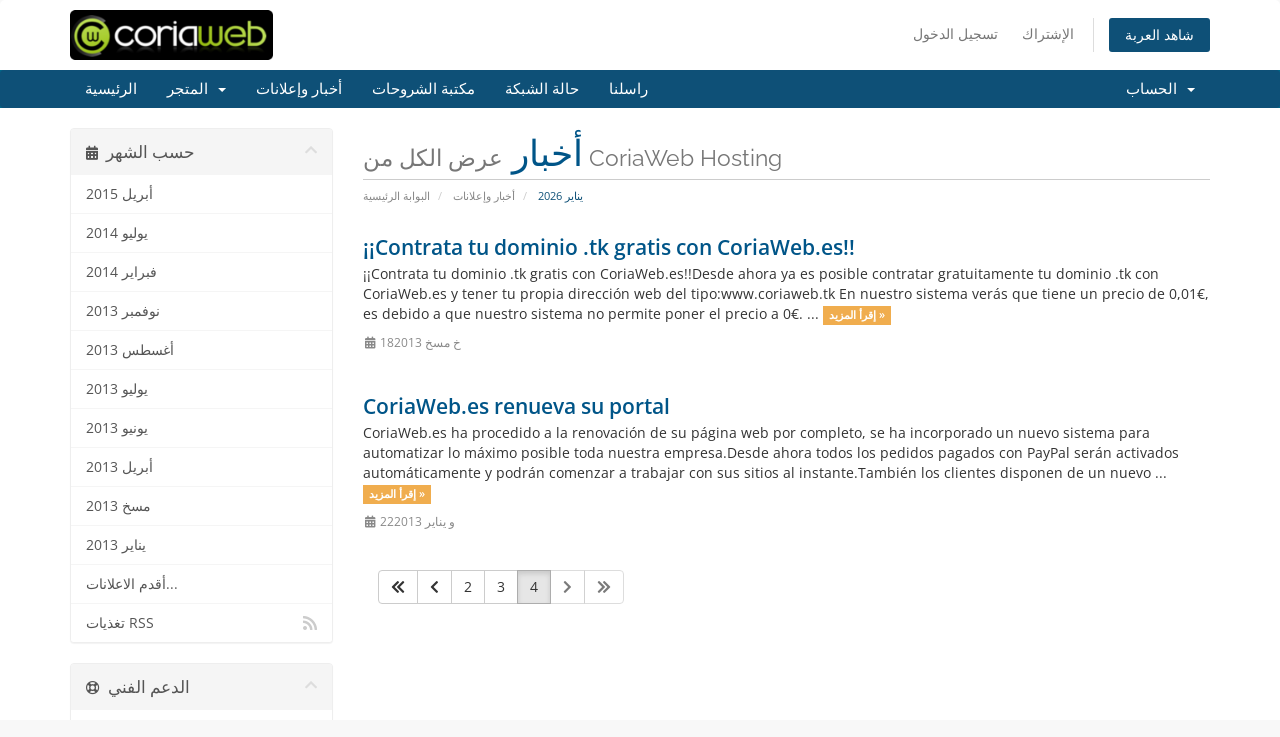

--- FILE ---
content_type: text/html; charset=utf-8
request_url: https://www.coriaweb.hosting/clientes/index.php?rp=%2Fannouncements%2Fpage%2F4&language=arabic
body_size: 5654
content:
<!DOCTYPE html>
<html lang="en">
<head>
    <meta charset="utf-8" />
    <meta http-equiv="X-UA-Compatible" content="IE=edge">
    <meta name="viewport" content="width=device-width, initial-scale=1">
    <title>أخبار وإعلانات - CoriaWeb Hosting</title>

    <!-- Styling -->
<link href="/clientes/assets/fonts/css/open-sans-family.css" rel="stylesheet" type="text/css" />
<link href="/clientes/assets/fonts/css/raleway-family.css" rel="stylesheet" type="text/css" />
<link href="/clientes/templates/six/css/all.min.css?v=948e03" rel="stylesheet">
<link href="/clientes/assets/css/fontawesome-all.min.css" rel="stylesheet">
<link href="/clientes/templates/six/css/custom.css" rel="stylesheet">

<!-- HTML5 Shim and Respond.js IE8 support of HTML5 elements and media queries -->
<!-- WARNING: Respond.js doesn't work if you view the page via file:// -->
<!--[if lt IE 9]>
  <script src="https://oss.maxcdn.com/libs/html5shiv/3.7.0/html5shiv.js"></script>
  <script src="https://oss.maxcdn.com/libs/respond.js/1.4.2/respond.min.js"></script>
<![endif]-->

<script type="text/javascript">
    var csrfToken = '347461100eabae676ae279bb028a0157751a94dd',
        markdownGuide = 'دليل تخفيض السعر',
        locale = 'en',
        saved = 'تم الحفظ',
        saving = 'حفظ تلقائي',
        whmcsBaseUrl = "/clientes";
    </script>
<script src="/clientes/templates/six/js/scripts.min.js?v=948e03"></script>


    <script type="text/javascript">

var _gaq = _gaq || [];
_gaq.push(['_setAccount', 'UA-57125425-1']);
_gaq.push(['_setDomainName', 'coriaweb.hosting']);
_gaq.push(['_trackPageview']);

(function() {
var ga = document.createElement('script'); ga.type = 'text/javascript'; ga.async = true;
ga.src = ('https:' == document.location.protocol ? 'https://ssl' : 'http://www') + '.google-analytics.com/ga.js';
var s = document.getElementsByTagName('script')[0]; s.parentNode.insertBefore(ga, s);
})();

</script>



</head>
<body data-phone-cc-input="1">


<section id="header">
    <div class="container">
        <ul class="top-nav">
                                        <li>
                    <a href="/clientes/clientarea.php">تسجيل الدخول</a>
                </li>
                                    <li>
                        <a href="/clientes/register.php">الإشتراك</a>
                    </li>
                                <li class="primary-action">
                    <a href="/clientes/cart.php?a=view" class="btn">
                        شاهد العربة
                    </a>
                </li>
                                </ul>

                    <a href="/clientes/index.php" class="logo"><img src="/clientes/assets/img/logo.png" alt="CoriaWeb Hosting"></a>
        
    </div>
</section>

<section id="main-menu">

    <nav id="nav" class="navbar navbar-default navbar-main" role="navigation">
        <div class="container">
            <!-- Brand and toggle get grouped for better mobile display -->
            <div class="navbar-header">
                <button type="button" class="navbar-toggle" data-toggle="collapse" data-target="#primary-nav">
                    <span class="sr-only">تبديل التنقل</span>
                    <span class="icon-bar"></span>
                    <span class="icon-bar"></span>
                    <span class="icon-bar"></span>
                </button>
            </div>

            <!-- Collect the nav links, forms, and other content for toggling -->
            <div class="collapse navbar-collapse" id="primary-nav">

                <ul class="nav navbar-nav">

                        <li menuItemName="Home" class="" id="Primary_Navbar-Home">
        <a href="/clientes/index.php">
                        الرئيسية
                                </a>
            </li>
    <li menuItemName="Store" class="dropdown" id="Primary_Navbar-Store">
        <a class="dropdown-toggle" data-toggle="dropdown" href="#">
                        المتجر
                        &nbsp;<b class="caret"></b>        </a>
                    <ul class="dropdown-menu">
                            <li menuItemName="Browse Products Services" id="Primary_Navbar-Store-Browse_Products_Services">
                    <a href="/clientes/store">
                                                تصفح الكل
                                            </a>
                </li>
                            <li menuItemName="Shop Divider 1" class="nav-divider" id="Primary_Navbar-Store-Shop_Divider_1">
                    <a href="">
                                                -----
                                            </a>
                </li>
                            <li menuItemName="Servidores VPS NVME Administrados NG" id="Primary_Navbar-Store-Servidores_VPS_NVME_Administrados_NG">
                    <a href="/clientes/store/servidores-vps-nvme-administrados-ng">
                                                Servidores VPS NVME Administrados NG
                                            </a>
                </li>
                            <li menuItemName="Hosting Compartido NVME CWP" id="Primary_Navbar-Store-Hosting_Compartido_NVME_CWP">
                    <a href="/clientes/store/hosting-nvme-cwp">
                                                Hosting Compartido NVME CWP
                                            </a>
                </li>
                            <li menuItemName="Register a New Domain" id="Primary_Navbar-Store-Register_a_New_Domain">
                    <a href="/clientes/cart.php?a=add&domain=register">
                                                تسجيل نطاق جديد
                                            </a>
                </li>
                            <li menuItemName="Transfer a Domain to Us" id="Primary_Navbar-Store-Transfer_a_Domain_to_Us">
                    <a href="/clientes/cart.php?a=add&domain=transfer">
                                                نقل نطاق إلينا
                                            </a>
                </li>
                        </ul>
            </li>
    <li menuItemName="Announcements" class="" id="Primary_Navbar-Announcements">
        <a href="/clientes/announcements">
                        أخبار وإعلانات
                                </a>
            </li>
    <li menuItemName="Knowledgebase" class="" id="Primary_Navbar-Knowledgebase">
        <a href="/clientes/knowledgebase">
                        مكتبة الشروحات
                                </a>
            </li>
    <li menuItemName="Network Status" class="" id="Primary_Navbar-Network_Status">
        <a href="/clientes/serverstatus.php">
                        حالة الشبكة
                                </a>
            </li>
    <li menuItemName="Contact Us" class="" id="Primary_Navbar-Contact_Us">
        <a href="/clientes/contact.php">
                        راسلنا
                                </a>
            </li>

                </ul>

                <ul class="nav navbar-nav navbar-right">

                        <li menuItemName="Account" class="dropdown" id="Secondary_Navbar-Account">
        <a class="dropdown-toggle" data-toggle="dropdown" href="#">
                        الحساب
                        &nbsp;<b class="caret"></b>        </a>
                    <ul class="dropdown-menu">
                            <li menuItemName="Login" id="Secondary_Navbar-Account-Login">
                    <a href="/clientes/clientarea.php">
                                                تسجيل الدخول
                                            </a>
                </li>
                            <li menuItemName="Register" id="Secondary_Navbar-Account-Register">
                    <a href="/clientes/register.php">
                                                الإشتراك
                                            </a>
                </li>
                            <li menuItemName="Divider" class="nav-divider" id="Secondary_Navbar-Account-Divider">
                    <a href="">
                                                -----
                                            </a>
                </li>
                            <li menuItemName="Forgot Password?" id="Secondary_Navbar-Account-Forgot_Password?">
                    <a href="/clientes/password/reset">
                                                فقدت بيانات الدخول ؟
                                            </a>
                </li>
                        </ul>
            </li>

                </ul>

            </div><!-- /.navbar-collapse -->
        </div>
    </nav>

</section>



<section id="main-body">
    <div class="container">
        <div class="row">

                                    <div class="col-md-9 pull-md-right">
                    <div class="header-lined">
    <h1>أخبار <small>عرض الكل من CoriaWeb Hosting</small></h1>
    <ol class="breadcrumb">
            <li>
            <a href="https://www.coriaweb.hosting/clientes">            البوابة الرئيسية
            </a>        </li>
            <li>
            <a href="/clientes/announcements">            أخبار وإعلانات
            </a>        </li>
            <li class="active">
                        يناير 2026
                    </li>
    </ol>
</div>
                </div>
                        <div class="col-md-3 pull-md-left sidebar">
                    <div menuItemName="Announcements Months" class="panel panel-sidebar panel-sidebar hidden-sm hidden-xs">
        <div class="panel-heading">
            <h3 class="panel-title">
                <i class="fas fa-calendar-alt"></i>&nbsp;                حسب الشهر
                                <i class="fas fa-chevron-up panel-minimise pull-right"></i>
            </h3>
        </div>
                            <div class="list-group">
                                                            <a menuItemName="أبريل 2015"
                           href="/clientes/announcements/view/2015-04"
                           class="list-group-item"
                                                                                                                                       id="Primary_Sidebar-Announcements_Months-أبريل_2015"
                        >
                                                                                                                أبريل 2015
                        </a>
                                                                                <a menuItemName="يوليو 2014"
                           href="/clientes/announcements/view/2014-07"
                           class="list-group-item"
                                                                                                                                       id="Primary_Sidebar-Announcements_Months-يوليو_2014"
                        >
                                                                                                                يوليو 2014
                        </a>
                                                                                <a menuItemName="فبراير 2014"
                           href="/clientes/announcements/view/2014-02"
                           class="list-group-item"
                                                                                                                                       id="Primary_Sidebar-Announcements_Months-فبراير_2014"
                        >
                                                                                                                فبراير 2014
                        </a>
                                                                                <a menuItemName="نوفمبر 2013"
                           href="/clientes/announcements/view/2013-11"
                           class="list-group-item"
                                                                                                                                       id="Primary_Sidebar-Announcements_Months-نوفمبر_2013"
                        >
                                                                                                                نوفمبر 2013
                        </a>
                                                                                <a menuItemName="أغسطس 2013"
                           href="/clientes/announcements/view/2013-08"
                           class="list-group-item"
                                                                                                                                       id="Primary_Sidebar-Announcements_Months-أغسطس_2013"
                        >
                                                                                                                أغسطس 2013
                        </a>
                                                                                <a menuItemName="يوليو 2013"
                           href="/clientes/announcements/view/2013-07"
                           class="list-group-item"
                                                                                                                                       id="Primary_Sidebar-Announcements_Months-يوليو_2013"
                        >
                                                                                                                يوليو 2013
                        </a>
                                                                                <a menuItemName="يونيو 2013"
                           href="/clientes/announcements/view/2013-06"
                           class="list-group-item"
                                                                                                                                       id="Primary_Sidebar-Announcements_Months-يونيو_2013"
                        >
                                                                                                                يونيو 2013
                        </a>
                                                                                <a menuItemName="أبريل 2013"
                           href="/clientes/announcements/view/2013-04"
                           class="list-group-item"
                                                                                                                                       id="Primary_Sidebar-Announcements_Months-أبريل_2013"
                        >
                                                                                                                أبريل 2013
                        </a>
                                                                                <a menuItemName="مسخ 2013"
                           href="/clientes/announcements/view/2013-03"
                           class="list-group-item"
                                                                                                                                       id="Primary_Sidebar-Announcements_Months-مسخ_2013"
                        >
                                                                                                                مسخ 2013
                        </a>
                                                                                <a menuItemName="يناير 2013"
                           href="/clientes/announcements/view/2013-01"
                           class="list-group-item"
                                                                                                                                       id="Primary_Sidebar-Announcements_Months-يناير_2013"
                        >
                                                                                                                يناير 2013
                        </a>
                                                                                <a menuItemName="Older"
                           href="/clientes/announcements/view/older"
                           class="list-group-item"
                                                                                                                                       id="Primary_Sidebar-Announcements_Months-Older"
                        >
                                                                                                                أقدم الاعلانات...
                        </a>
                                                                                <a menuItemName="RSS Feed"
                           href="/clientes/announcements/rss"
                           class="list-group-item"
                                                                                                                                       id="Primary_Sidebar-Announcements_Months-RSS_Feed"
                        >
                                                                                    <i class="fas fa-rss icon-rss sidebar-menu-item-icon"></i>                            تغذيات RSS
                        </a>
                                                </div>
                    </div>
                    <div class="panel hidden-lg hidden-md panel-default">
            <div class="panel-heading">
                <h3 class="panel-title">
                    <i class="fas fa-calendar-alt"></i>&nbsp;                    حسب الشهر
                                    </h3>
            </div>
            <div class="panel-body">
                <form role="form">
                    <select class="form-control" onchange="selectChangeNavigate(this)">
                                                    <option menuItemName="أبريل 2015" value="/clientes/announcements/view/2015-04" class="list-group-item" >
                                أبريل 2015
                                                            </option>
                                                    <option menuItemName="يوليو 2014" value="/clientes/announcements/view/2014-07" class="list-group-item" >
                                يوليو 2014
                                                            </option>
                                                    <option menuItemName="فبراير 2014" value="/clientes/announcements/view/2014-02" class="list-group-item" >
                                فبراير 2014
                                                            </option>
                                                    <option menuItemName="نوفمبر 2013" value="/clientes/announcements/view/2013-11" class="list-group-item" >
                                نوفمبر 2013
                                                            </option>
                                                    <option menuItemName="أغسطس 2013" value="/clientes/announcements/view/2013-08" class="list-group-item" >
                                أغسطس 2013
                                                            </option>
                                                    <option menuItemName="يوليو 2013" value="/clientes/announcements/view/2013-07" class="list-group-item" >
                                يوليو 2013
                                                            </option>
                                                    <option menuItemName="يونيو 2013" value="/clientes/announcements/view/2013-06" class="list-group-item" >
                                يونيو 2013
                                                            </option>
                                                    <option menuItemName="أبريل 2013" value="/clientes/announcements/view/2013-04" class="list-group-item" >
                                أبريل 2013
                                                            </option>
                                                    <option menuItemName="مسخ 2013" value="/clientes/announcements/view/2013-03" class="list-group-item" >
                                مسخ 2013
                                                            </option>
                                                    <option menuItemName="يناير 2013" value="/clientes/announcements/view/2013-01" class="list-group-item" >
                                يناير 2013
                                                            </option>
                                                    <option menuItemName="Older" value="/clientes/announcements/view/older" class="list-group-item" >
                                أقدم الاعلانات...
                                                            </option>
                                                    <option menuItemName="RSS Feed" value="/clientes/announcements/rss" class="list-group-item" >
                                تغذيات RSS
                                                            </option>
                                            </select>
                </form>
            </div>
                    </div>
                </div>
                <!-- Container for main page display content -->
        <div class="col-md-9 pull-md-right main-content">
            

    <script>
        (function(d, s, id) {
            var js, fjs = d.getElementsByTagName(s)[0];
            if (d.getElementById(id)) {
                return;
            }
            js = d.createElement(s); js.id = id;
            js.src = "//connect.facebook.net/ar_AR/all.js#xfbml=1";
            fjs.parentNode.insertBefore(js, fjs);
        }(document, 'script', 'facebook-jssdk'));
    </script>

    <div class="announcement-single">

        <a href="/clientes/announcements/2/Contrata-tu-dominio-.tk-gratis-con-CoriaWeb.es.html" class="title">
            ¡¡Contrata tu dominio .tk gratis con CoriaWeb.es!!
        </a>

                    <p>&iexcl;&iexcl;Contrata tu dominio .tk gratis con CoriaWeb.es!!Desde ahora ya es posible contratar gratuitamente tu dominio .tk con CoriaWeb.es y tener tu propia direcci&oacute;n web del tipo:www.coriaweb.tk&nbsp;En nuestro sistema ver&aacute;s que tiene un precio de 0,01&euro;, es debido a que nuestro sistema no permite poner el precio a 0&euro;. ...
            <a href="/clientes/announcements/2/Contrata-tu-dominio-.tk-gratis-con-CoriaWeb.es.html" class="label label-warning">إقرأ المزيد &raquo;</a>
            </p>
        
        <div class="article-items">
            <i class="fas fa-calendar-alt fa-fw"></i>
            18خ مسخ 2013
                    </div>

                    <div class="fb-like hidden-sm hidden-xs" data-layout="standard" data-href="https://www.coriaweb.hosting/clientes/announcements/2/Contrata-tu-dominio-.tk-gratis-con-CoriaWeb.es.html" data-send="true" data-width="450" data-show-faces="true" data-action="recommend"></div>
            <div class="fb-like hidden-lg hidden-md" data-layout="button_count" data-href="https://www.coriaweb.hosting/clientes/announcements/2/Contrata-tu-dominio-.tk-gratis-con-CoriaWeb.es.html" data-send="true" data-width="450" data-show-faces="true" data-action="recommend"></div>
        
    </div>


    <div class="announcement-single">

        <a href="/clientes/announcements/1/CoriaWeb.es-renueva-su-portal.html" class="title">
            CoriaWeb.es renueva su portal
        </a>

                    <p>CoriaWeb.es ha procedido a la renovación de su página web por completo, se ha incorporado un nuevo sistema para automatizar lo máximo posible toda nuestra empresa.Desde ahora todos los pedidos pagados con PayPal serán activados automáticamente y podrán comenzar a trabajar con sus sitios al instante.También los clientes disponen de un nuevo ...
            <a href="/clientes/announcements/1/CoriaWeb.es-renueva-su-portal.html" class="label label-warning">إقرأ المزيد &raquo;</a>
            </p>
        
        <div class="article-items">
            <i class="fas fa-calendar-alt fa-fw"></i>
            22و يناير 2013
                    </div>

                    <div class="fb-like hidden-sm hidden-xs" data-layout="standard" data-href="https://www.coriaweb.hosting/clientes/announcements/1/CoriaWeb.es-renueva-su-portal.html" data-send="true" data-width="450" data-show-faces="true" data-action="recommend"></div>
            <div class="fb-like hidden-lg hidden-md" data-layout="button_count" data-href="https://www.coriaweb.hosting/clientes/announcements/1/CoriaWeb.es-renueva-su-portal.html" data-send="true" data-width="450" data-show-faces="true" data-action="recommend"></div>
        
    </div>


    <div class="col-xs-12 margin-bottom">
        <form class="form-inline" role="form">
            <div class="form-group">
                <div class="input-group">
                    <span class="btn-group">
                                                    <a href="/clientes/announcements/page/1" class="btn btn-default"><i class="fas fa-chevron-double-left"></i></a>
                                                    <a href="/clientes/announcements/page/3" class="btn btn-default"><i class="fas fa-chevron-left"></i></a>
                                                    <a href="/clientes/announcements/page/2" class="btn btn-default">2</a>
                                                    <a href="/clientes/announcements/page/3" class="btn btn-default">3</a>
                                                    <a href="/clientes/announcements/page/4" class="btn btn-default active">4</a>
                                                    <a href="#" class="btn btn-default" disabled="disabled"><i class="fas fa-chevron-right"></i></a>
                                                    <a href="/clientes/announcements/page/4" class="btn btn-default" disabled="disabled"><i class="fas fa-chevron-double-right"></i></a>
                                            </span>
                </div>
            </div>
        </form>
    </div>
    <div class="clearfix"></div>


                </div><!-- /.main-content -->
                                    <div class="col-md-3 pull-md-left sidebar sidebar-secondary">
                            <div menuItemName="Support" class="panel panel-sidebar panel-sidebar">
        <div class="panel-heading">
            <h3 class="panel-title">
                <i class="far fa-life-ring"></i>&nbsp;                الدعم الفني
                                <i class="fas fa-chevron-up panel-minimise pull-right"></i>
            </h3>
        </div>
                            <div class="list-group">
                                                            <a menuItemName="Support Tickets"
                           href="/clientes/supporttickets.php"
                           class="list-group-item"
                                                                                                                                       id="Secondary_Sidebar-Support-Support_Tickets"
                        >
                                                                                    <i class="fas fa-ticket-alt fa-fw sidebar-menu-item-icon"></i>                            تذاكر الدعم الفني
                        </a>
                                                                                <a menuItemName="Announcements"
                           href="/clientes/announcements"
                           class="list-group-item active"
                                                                                                                                       id="Secondary_Sidebar-Support-Announcements"
                        >
                                                                                    <i class="fas fa-list fa-fw sidebar-menu-item-icon"></i>                            أخبار وإعلانات
                        </a>
                                                                                <a menuItemName="Knowledgebase"
                           href="/clientes/knowledgebase"
                           class="list-group-item"
                                                                                                                                       id="Secondary_Sidebar-Support-Knowledgebase"
                        >
                                                                                    <i class="fas fa-info-circle fa-fw sidebar-menu-item-icon"></i>                            مكتبة الشروحات
                        </a>
                                                                                <a menuItemName="Downloads"
                           href="/clientes/download"
                           class="list-group-item"
                                                                                                                                       id="Secondary_Sidebar-Support-Downloads"
                        >
                                                                                    <i class="fas fa-download fa-fw sidebar-menu-item-icon"></i>                            مكتبة الملفات
                        </a>
                                                                                <a menuItemName="Network Status"
                           href="/clientes/serverstatus.php"
                           class="list-group-item"
                                                                                                                                       id="Secondary_Sidebar-Support-Network_Status"
                        >
                                                                                    <i class="fas fa-rocket fa-fw sidebar-menu-item-icon"></i>                            حالة الشبكة
                        </a>
                                                                                <a menuItemName="Open Ticket"
                           href="/clientes/submitticket.php"
                           class="list-group-item"
                                                                                                                                       id="Secondary_Sidebar-Support-Open_Ticket"
                        >
                                                                                    <i class="fas fa-comments fa-fw sidebar-menu-item-icon"></i>                            فتح تذكرة
                        </a>
                                                </div>
                    </div>
                        </div>
                            <div class="clearfix"></div>
        </div>
    </div>
</section>

<section id="footer">
    <div class="container">
        <a href="#" class="back-to-top"><i class="fas fa-chevron-up"></i></a>
        <p>حقوق الطبع والنشر &copy; 2026 CoriaWeb Hosting. جميع الحقوق محفوظة.</p>
    </div>
</section>

<div id="fullpage-overlay" class="hidden">
    <div class="outer-wrapper">
        <div class="inner-wrapper">
            <img src="/clientes/assets/img/overlay-spinner.svg">
            <br>
            <span class="msg"></span>
        </div>
    </div>
</div>

<div class="modal system-modal fade" id="modalAjax" tabindex="-1" role="dialog" aria-hidden="true">
    <div class="modal-dialog">
        <div class="modal-content panel-primary">
            <div class="modal-header panel-heading">
                <button type="button" class="close" data-dismiss="modal">
                    <span aria-hidden="true">&times;</span>
                    <span class="sr-only">إغلاق التذكرة</span>
                </button>
                <h4 class="modal-title"></h4>
            </div>
            <div class="modal-body panel-body">
                إستيراد البيانات ...
            </div>
            <div class="modal-footer panel-footer">
                <div class="pull-left loader">
                    <i class="fas fa-circle-notch fa-spin"></i>
                    إستيراد البيانات ...
                </div>
                <button type="button" class="btn btn-default" data-dismiss="modal">
                    إغلاق التذكرة
                </button>
                <button type="button" class="btn btn-primary modal-submit">
                    إدخال
                </button>
            </div>
        </div>
    </div>
</div>

<form action="#" id="frmGeneratePassword" class="form-horizontal">
    <div class="modal fade" id="modalGeneratePassword">
        <div class="modal-dialog">
            <div class="modal-content panel-primary">
                <div class="modal-header panel-heading">
                    <button type="button" class="close" data-dismiss="modal" aria-label="Close"><span aria-hidden="true">&times;</span></button>
                    <h4 class="modal-title">
                        إنشاء كلمة مرور
                    </h4>
                </div>
                <div class="modal-body">
                    <div class="alert alert-danger hidden" id="generatePwLengthError">
                        يرجى إدخال رقم بين 8 و 64 لطول كلمة المرور
                    </div>
                    <div class="form-group">
                        <label for="generatePwLength" class="col-sm-4 control-label">طول كلمة المرور</label>
                        <div class="col-sm-8">
                            <input type="number" min="8" max="64" value="12" step="1" class="form-control input-inline input-inline-100" id="inputGeneratePasswordLength">
                        </div>
                    </div>
                    <div class="form-group">
                        <label for="generatePwOutput" class="col-sm-4 control-label">كلمة المرور التي تم إنشاؤها</label>
                        <div class="col-sm-8">
                            <input type="text" class="form-control" id="inputGeneratePasswordOutput">
                        </div>
                    </div>
                    <div class="row">
                        <div class="col-sm-8 col-sm-offset-4">
                            <button type="submit" class="btn btn-default btn-sm">
                                <i class="fas fa-plus fa-fw"></i>
                                إنشاء كلمة مرور جديدة
                            </button>
                            <button type="button" class="btn btn-default btn-sm copy-to-clipboard" data-clipboard-target="#inputGeneratePasswordOutput">
                                <img src="/clientes/assets/img/clippy.svg" alt="Copy to clipboard" width="15">
                                نسخة
                            </button>
                        </div>
                    </div>
                </div>
                <div class="modal-footer">
                    <button type="button" class="btn btn-default" data-dismiss="modal">
                        إغلاق التذكرة
                    </button>
                    <button type="button" class="btn btn-primary" id="btnGeneratePasswordInsert" data-clipboard-target="#inputGeneratePasswordOutput">
                        انسخ إلى الحافظة وأدخل
                    </button>
                </div>
            </div>
        </div>
    </div>
</form>

<script type='text/javascript' src='/clientes/modules/registrars/virtualname/themes/js/virtualname_client.js'></script>


</body>
</html>
